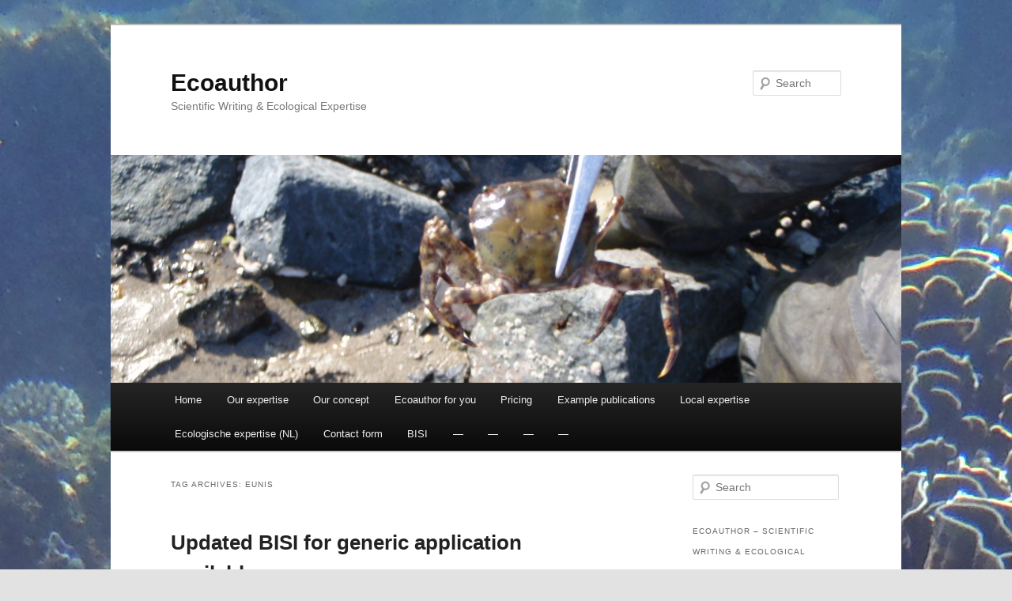

--- FILE ---
content_type: text/html; charset=UTF-8
request_url: http://ecoauthor.net/tag/eunis/
body_size: 7491
content:
<!DOCTYPE html>
<!--[if IE 6]>
<html id="ie6" lang="en-GB">
<![endif]-->
<!--[if IE 7]>
<html id="ie7" lang="en-GB">
<![endif]-->
<!--[if IE 8]>
<html id="ie8" lang="en-GB">
<![endif]-->
<!--[if !(IE 6) & !(IE 7) & !(IE 8)]><!-->
<html lang="en-GB">
<!--<![endif]-->
<head>
<meta charset="UTF-8" />
<meta name="viewport" content="width=device-width" />
<title>EUNIS | Ecoauthor</title>
<link rel="profile" href="http://gmpg.org/xfn/11" />
<link rel="stylesheet" type="text/css" media="all" href="http://ecoauthor.net/wp-content/themes/twentyeleven/style.css" />
<link rel="pingback" href="http://ecoauthor.net/xmlrpc.php" />
<!--[if lt IE 9]>
<script src="http://ecoauthor.net/wp-content/themes/twentyeleven/js/html5.js" type="text/javascript"></script>
<![endif]-->
<meta name='robots' content='max-image-preview:large' />
	<style>img:is([sizes="auto" i], [sizes^="auto," i]) { contain-intrinsic-size: 3000px 1500px }</style>
	<link rel="alternate" type="application/rss+xml" title="Ecoauthor &raquo; Feed" href="http://ecoauthor.net/feed/" />
<link rel="alternate" type="application/rss+xml" title="Ecoauthor &raquo; Comments Feed" href="http://ecoauthor.net/comments/feed/" />
<link rel="alternate" type="application/rss+xml" title="Ecoauthor &raquo; EUNIS Tag Feed" href="http://ecoauthor.net/tag/eunis/feed/" />
<script type="text/javascript">
/* <![CDATA[ */
window._wpemojiSettings = {"baseUrl":"https:\/\/s.w.org\/images\/core\/emoji\/15.1.0\/72x72\/","ext":".png","svgUrl":"https:\/\/s.w.org\/images\/core\/emoji\/15.1.0\/svg\/","svgExt":".svg","source":{"concatemoji":"http:\/\/ecoauthor.net\/wp-includes\/js\/wp-emoji-release.min.js?ver=6.8.1"}};
/*! This file is auto-generated */
!function(i,n){var o,s,e;function c(e){try{var t={supportTests:e,timestamp:(new Date).valueOf()};sessionStorage.setItem(o,JSON.stringify(t))}catch(e){}}function p(e,t,n){e.clearRect(0,0,e.canvas.width,e.canvas.height),e.fillText(t,0,0);var t=new Uint32Array(e.getImageData(0,0,e.canvas.width,e.canvas.height).data),r=(e.clearRect(0,0,e.canvas.width,e.canvas.height),e.fillText(n,0,0),new Uint32Array(e.getImageData(0,0,e.canvas.width,e.canvas.height).data));return t.every(function(e,t){return e===r[t]})}function u(e,t,n){switch(t){case"flag":return n(e,"\ud83c\udff3\ufe0f\u200d\u26a7\ufe0f","\ud83c\udff3\ufe0f\u200b\u26a7\ufe0f")?!1:!n(e,"\ud83c\uddfa\ud83c\uddf3","\ud83c\uddfa\u200b\ud83c\uddf3")&&!n(e,"\ud83c\udff4\udb40\udc67\udb40\udc62\udb40\udc65\udb40\udc6e\udb40\udc67\udb40\udc7f","\ud83c\udff4\u200b\udb40\udc67\u200b\udb40\udc62\u200b\udb40\udc65\u200b\udb40\udc6e\u200b\udb40\udc67\u200b\udb40\udc7f");case"emoji":return!n(e,"\ud83d\udc26\u200d\ud83d\udd25","\ud83d\udc26\u200b\ud83d\udd25")}return!1}function f(e,t,n){var r="undefined"!=typeof WorkerGlobalScope&&self instanceof WorkerGlobalScope?new OffscreenCanvas(300,150):i.createElement("canvas"),a=r.getContext("2d",{willReadFrequently:!0}),o=(a.textBaseline="top",a.font="600 32px Arial",{});return e.forEach(function(e){o[e]=t(a,e,n)}),o}function t(e){var t=i.createElement("script");t.src=e,t.defer=!0,i.head.appendChild(t)}"undefined"!=typeof Promise&&(o="wpEmojiSettingsSupports",s=["flag","emoji"],n.supports={everything:!0,everythingExceptFlag:!0},e=new Promise(function(e){i.addEventListener("DOMContentLoaded",e,{once:!0})}),new Promise(function(t){var n=function(){try{var e=JSON.parse(sessionStorage.getItem(o));if("object"==typeof e&&"number"==typeof e.timestamp&&(new Date).valueOf()<e.timestamp+604800&&"object"==typeof e.supportTests)return e.supportTests}catch(e){}return null}();if(!n){if("undefined"!=typeof Worker&&"undefined"!=typeof OffscreenCanvas&&"undefined"!=typeof URL&&URL.createObjectURL&&"undefined"!=typeof Blob)try{var e="postMessage("+f.toString()+"("+[JSON.stringify(s),u.toString(),p.toString()].join(",")+"));",r=new Blob([e],{type:"text/javascript"}),a=new Worker(URL.createObjectURL(r),{name:"wpTestEmojiSupports"});return void(a.onmessage=function(e){c(n=e.data),a.terminate(),t(n)})}catch(e){}c(n=f(s,u,p))}t(n)}).then(function(e){for(var t in e)n.supports[t]=e[t],n.supports.everything=n.supports.everything&&n.supports[t],"flag"!==t&&(n.supports.everythingExceptFlag=n.supports.everythingExceptFlag&&n.supports[t]);n.supports.everythingExceptFlag=n.supports.everythingExceptFlag&&!n.supports.flag,n.DOMReady=!1,n.readyCallback=function(){n.DOMReady=!0}}).then(function(){return e}).then(function(){var e;n.supports.everything||(n.readyCallback(),(e=n.source||{}).concatemoji?t(e.concatemoji):e.wpemoji&&e.twemoji&&(t(e.twemoji),t(e.wpemoji)))}))}((window,document),window._wpemojiSettings);
/* ]]> */
</script>
<style id='wp-emoji-styles-inline-css' type='text/css'>

	img.wp-smiley, img.emoji {
		display: inline !important;
		border: none !important;
		box-shadow: none !important;
		height: 1em !important;
		width: 1em !important;
		margin: 0 0.07em !important;
		vertical-align: -0.1em !important;
		background: none !important;
		padding: 0 !important;
	}
</style>
<link rel='stylesheet' id='wp-block-library-css' href='http://ecoauthor.net/wp-includes/css/dist/block-library/style.min.css?ver=6.8.1' type='text/css' media='all' />
<style id='classic-theme-styles-inline-css' type='text/css'>
/*! This file is auto-generated */
.wp-block-button__link{color:#fff;background-color:#32373c;border-radius:9999px;box-shadow:none;text-decoration:none;padding:calc(.667em + 2px) calc(1.333em + 2px);font-size:1.125em}.wp-block-file__button{background:#32373c;color:#fff;text-decoration:none}
</style>
<style id='global-styles-inline-css' type='text/css'>
:root{--wp--preset--aspect-ratio--square: 1;--wp--preset--aspect-ratio--4-3: 4/3;--wp--preset--aspect-ratio--3-4: 3/4;--wp--preset--aspect-ratio--3-2: 3/2;--wp--preset--aspect-ratio--2-3: 2/3;--wp--preset--aspect-ratio--16-9: 16/9;--wp--preset--aspect-ratio--9-16: 9/16;--wp--preset--color--black: #000000;--wp--preset--color--cyan-bluish-gray: #abb8c3;--wp--preset--color--white: #ffffff;--wp--preset--color--pale-pink: #f78da7;--wp--preset--color--vivid-red: #cf2e2e;--wp--preset--color--luminous-vivid-orange: #ff6900;--wp--preset--color--luminous-vivid-amber: #fcb900;--wp--preset--color--light-green-cyan: #7bdcb5;--wp--preset--color--vivid-green-cyan: #00d084;--wp--preset--color--pale-cyan-blue: #8ed1fc;--wp--preset--color--vivid-cyan-blue: #0693e3;--wp--preset--color--vivid-purple: #9b51e0;--wp--preset--gradient--vivid-cyan-blue-to-vivid-purple: linear-gradient(135deg,rgba(6,147,227,1) 0%,rgb(155,81,224) 100%);--wp--preset--gradient--light-green-cyan-to-vivid-green-cyan: linear-gradient(135deg,rgb(122,220,180) 0%,rgb(0,208,130) 100%);--wp--preset--gradient--luminous-vivid-amber-to-luminous-vivid-orange: linear-gradient(135deg,rgba(252,185,0,1) 0%,rgba(255,105,0,1) 100%);--wp--preset--gradient--luminous-vivid-orange-to-vivid-red: linear-gradient(135deg,rgba(255,105,0,1) 0%,rgb(207,46,46) 100%);--wp--preset--gradient--very-light-gray-to-cyan-bluish-gray: linear-gradient(135deg,rgb(238,238,238) 0%,rgb(169,184,195) 100%);--wp--preset--gradient--cool-to-warm-spectrum: linear-gradient(135deg,rgb(74,234,220) 0%,rgb(151,120,209) 20%,rgb(207,42,186) 40%,rgb(238,44,130) 60%,rgb(251,105,98) 80%,rgb(254,248,76) 100%);--wp--preset--gradient--blush-light-purple: linear-gradient(135deg,rgb(255,206,236) 0%,rgb(152,150,240) 100%);--wp--preset--gradient--blush-bordeaux: linear-gradient(135deg,rgb(254,205,165) 0%,rgb(254,45,45) 50%,rgb(107,0,62) 100%);--wp--preset--gradient--luminous-dusk: linear-gradient(135deg,rgb(255,203,112) 0%,rgb(199,81,192) 50%,rgb(65,88,208) 100%);--wp--preset--gradient--pale-ocean: linear-gradient(135deg,rgb(255,245,203) 0%,rgb(182,227,212) 50%,rgb(51,167,181) 100%);--wp--preset--gradient--electric-grass: linear-gradient(135deg,rgb(202,248,128) 0%,rgb(113,206,126) 100%);--wp--preset--gradient--midnight: linear-gradient(135deg,rgb(2,3,129) 0%,rgb(40,116,252) 100%);--wp--preset--font-size--small: 13px;--wp--preset--font-size--medium: 20px;--wp--preset--font-size--large: 36px;--wp--preset--font-size--x-large: 42px;--wp--preset--spacing--20: 0.44rem;--wp--preset--spacing--30: 0.67rem;--wp--preset--spacing--40: 1rem;--wp--preset--spacing--50: 1.5rem;--wp--preset--spacing--60: 2.25rem;--wp--preset--spacing--70: 3.38rem;--wp--preset--spacing--80: 5.06rem;--wp--preset--shadow--natural: 6px 6px 9px rgba(0, 0, 0, 0.2);--wp--preset--shadow--deep: 12px 12px 50px rgba(0, 0, 0, 0.4);--wp--preset--shadow--sharp: 6px 6px 0px rgba(0, 0, 0, 0.2);--wp--preset--shadow--outlined: 6px 6px 0px -3px rgba(255, 255, 255, 1), 6px 6px rgba(0, 0, 0, 1);--wp--preset--shadow--crisp: 6px 6px 0px rgba(0, 0, 0, 1);}:where(.is-layout-flex){gap: 0.5em;}:where(.is-layout-grid){gap: 0.5em;}body .is-layout-flex{display: flex;}.is-layout-flex{flex-wrap: wrap;align-items: center;}.is-layout-flex > :is(*, div){margin: 0;}body .is-layout-grid{display: grid;}.is-layout-grid > :is(*, div){margin: 0;}:where(.wp-block-columns.is-layout-flex){gap: 2em;}:where(.wp-block-columns.is-layout-grid){gap: 2em;}:where(.wp-block-post-template.is-layout-flex){gap: 1.25em;}:where(.wp-block-post-template.is-layout-grid){gap: 1.25em;}.has-black-color{color: var(--wp--preset--color--black) !important;}.has-cyan-bluish-gray-color{color: var(--wp--preset--color--cyan-bluish-gray) !important;}.has-white-color{color: var(--wp--preset--color--white) !important;}.has-pale-pink-color{color: var(--wp--preset--color--pale-pink) !important;}.has-vivid-red-color{color: var(--wp--preset--color--vivid-red) !important;}.has-luminous-vivid-orange-color{color: var(--wp--preset--color--luminous-vivid-orange) !important;}.has-luminous-vivid-amber-color{color: var(--wp--preset--color--luminous-vivid-amber) !important;}.has-light-green-cyan-color{color: var(--wp--preset--color--light-green-cyan) !important;}.has-vivid-green-cyan-color{color: var(--wp--preset--color--vivid-green-cyan) !important;}.has-pale-cyan-blue-color{color: var(--wp--preset--color--pale-cyan-blue) !important;}.has-vivid-cyan-blue-color{color: var(--wp--preset--color--vivid-cyan-blue) !important;}.has-vivid-purple-color{color: var(--wp--preset--color--vivid-purple) !important;}.has-black-background-color{background-color: var(--wp--preset--color--black) !important;}.has-cyan-bluish-gray-background-color{background-color: var(--wp--preset--color--cyan-bluish-gray) !important;}.has-white-background-color{background-color: var(--wp--preset--color--white) !important;}.has-pale-pink-background-color{background-color: var(--wp--preset--color--pale-pink) !important;}.has-vivid-red-background-color{background-color: var(--wp--preset--color--vivid-red) !important;}.has-luminous-vivid-orange-background-color{background-color: var(--wp--preset--color--luminous-vivid-orange) !important;}.has-luminous-vivid-amber-background-color{background-color: var(--wp--preset--color--luminous-vivid-amber) !important;}.has-light-green-cyan-background-color{background-color: var(--wp--preset--color--light-green-cyan) !important;}.has-vivid-green-cyan-background-color{background-color: var(--wp--preset--color--vivid-green-cyan) !important;}.has-pale-cyan-blue-background-color{background-color: var(--wp--preset--color--pale-cyan-blue) !important;}.has-vivid-cyan-blue-background-color{background-color: var(--wp--preset--color--vivid-cyan-blue) !important;}.has-vivid-purple-background-color{background-color: var(--wp--preset--color--vivid-purple) !important;}.has-black-border-color{border-color: var(--wp--preset--color--black) !important;}.has-cyan-bluish-gray-border-color{border-color: var(--wp--preset--color--cyan-bluish-gray) !important;}.has-white-border-color{border-color: var(--wp--preset--color--white) !important;}.has-pale-pink-border-color{border-color: var(--wp--preset--color--pale-pink) !important;}.has-vivid-red-border-color{border-color: var(--wp--preset--color--vivid-red) !important;}.has-luminous-vivid-orange-border-color{border-color: var(--wp--preset--color--luminous-vivid-orange) !important;}.has-luminous-vivid-amber-border-color{border-color: var(--wp--preset--color--luminous-vivid-amber) !important;}.has-light-green-cyan-border-color{border-color: var(--wp--preset--color--light-green-cyan) !important;}.has-vivid-green-cyan-border-color{border-color: var(--wp--preset--color--vivid-green-cyan) !important;}.has-pale-cyan-blue-border-color{border-color: var(--wp--preset--color--pale-cyan-blue) !important;}.has-vivid-cyan-blue-border-color{border-color: var(--wp--preset--color--vivid-cyan-blue) !important;}.has-vivid-purple-border-color{border-color: var(--wp--preset--color--vivid-purple) !important;}.has-vivid-cyan-blue-to-vivid-purple-gradient-background{background: var(--wp--preset--gradient--vivid-cyan-blue-to-vivid-purple) !important;}.has-light-green-cyan-to-vivid-green-cyan-gradient-background{background: var(--wp--preset--gradient--light-green-cyan-to-vivid-green-cyan) !important;}.has-luminous-vivid-amber-to-luminous-vivid-orange-gradient-background{background: var(--wp--preset--gradient--luminous-vivid-amber-to-luminous-vivid-orange) !important;}.has-luminous-vivid-orange-to-vivid-red-gradient-background{background: var(--wp--preset--gradient--luminous-vivid-orange-to-vivid-red) !important;}.has-very-light-gray-to-cyan-bluish-gray-gradient-background{background: var(--wp--preset--gradient--very-light-gray-to-cyan-bluish-gray) !important;}.has-cool-to-warm-spectrum-gradient-background{background: var(--wp--preset--gradient--cool-to-warm-spectrum) !important;}.has-blush-light-purple-gradient-background{background: var(--wp--preset--gradient--blush-light-purple) !important;}.has-blush-bordeaux-gradient-background{background: var(--wp--preset--gradient--blush-bordeaux) !important;}.has-luminous-dusk-gradient-background{background: var(--wp--preset--gradient--luminous-dusk) !important;}.has-pale-ocean-gradient-background{background: var(--wp--preset--gradient--pale-ocean) !important;}.has-electric-grass-gradient-background{background: var(--wp--preset--gradient--electric-grass) !important;}.has-midnight-gradient-background{background: var(--wp--preset--gradient--midnight) !important;}.has-small-font-size{font-size: var(--wp--preset--font-size--small) !important;}.has-medium-font-size{font-size: var(--wp--preset--font-size--medium) !important;}.has-large-font-size{font-size: var(--wp--preset--font-size--large) !important;}.has-x-large-font-size{font-size: var(--wp--preset--font-size--x-large) !important;}
:where(.wp-block-post-template.is-layout-flex){gap: 1.25em;}:where(.wp-block-post-template.is-layout-grid){gap: 1.25em;}
:where(.wp-block-columns.is-layout-flex){gap: 2em;}:where(.wp-block-columns.is-layout-grid){gap: 2em;}
:root :where(.wp-block-pullquote){font-size: 1.5em;line-height: 1.6;}
</style>
<link rel='stylesheet' id='contact-form-7-css' href='http://ecoauthor.net/wp-content/plugins/contact-form-7/includes/css/styles.css?ver=6.0.6' type='text/css' media='all' />
<link rel="https://api.w.org/" href="http://ecoauthor.net/wp-json/" /><link rel="alternate" title="JSON" type="application/json" href="http://ecoauthor.net/wp-json/wp/v2/tags/94" /><link rel="EditURI" type="application/rsd+xml" title="RSD" href="http://ecoauthor.net/xmlrpc.php?rsd" />
<meta name="generator" content="WordPress 6.8.1" />
<style type="text/css" id="custom-background-css">
body.custom-background { background-image: url("http://ecoauthor.net/wp-content/uploads/2016/03/150-Lovina-onderwater.jpg"); background-position: center top; background-size: auto; background-repeat: repeat; background-attachment: scroll; }
</style>
	<link rel="icon" href="http://ecoauthor.net/wp-content/uploads/2016/03/cropped-Site-icon-Ecoauthor-2-32x32.jpg" sizes="32x32" />
<link rel="icon" href="http://ecoauthor.net/wp-content/uploads/2016/03/cropped-Site-icon-Ecoauthor-2-192x192.jpg" sizes="192x192" />
<link rel="apple-touch-icon" href="http://ecoauthor.net/wp-content/uploads/2016/03/cropped-Site-icon-Ecoauthor-2-180x180.jpg" />
<meta name="msapplication-TileImage" content="http://ecoauthor.net/wp-content/uploads/2016/03/cropped-Site-icon-Ecoauthor-2-270x270.jpg" />
</head>

<body class="archive tag tag-eunis tag-94 custom-background wp-theme-twentyeleven single-author two-column right-sidebar">
<div id="page" class="hfeed">
	<header id="branding" role="banner">
			<hgroup>
				<h1 id="site-title"><span><a href="http://ecoauthor.net/" rel="home">Ecoauthor</a></span></h1>
				<h2 id="site-description">Scientific Writing &amp; Ecological Expertise</h2>
			</hgroup>

						<a href="http://ecoauthor.net/">
									<img src="http://ecoauthor.net/wp-content/uploads/2016/03/cropped-NL-SCHE-TERN-OUMA-20-5-15-LE-LI-R1_Liocarcinus2.jpg" width="1000" height="288" alt="Ecoauthor" />
							</a>
			
								<form method="get" id="searchform" action="http://ecoauthor.net/">
		<label for="s" class="assistive-text">Search</label>
		<input type="text" class="field" name="s" id="s" placeholder="Search" />
		<input type="submit" class="submit" name="submit" id="searchsubmit" value="Search" />
	</form>
			
			<nav id="access" role="navigation">
				<h3 class="assistive-text">Main menu</h3>
								<div class="skip-link"><a class="assistive-text" href="#content">Skip to primary content</a></div>
									<div class="skip-link"><a class="assistive-text" href="#secondary">Skip to secondary content</a></div>
												<div class="menu-menu-1-container"><ul id="menu-menu-1" class="menu"><li id="menu-item-60" class="menu-item menu-item-type-post_type menu-item-object-page menu-item-home menu-item-60"><a href="http://ecoauthor.net/">Home</a></li>
<li id="menu-item-61" class="menu-item menu-item-type-post_type menu-item-object-page menu-item-61"><a href="http://ecoauthor.net/our-expertise-3/">Our expertise</a></li>
<li id="menu-item-68" class="menu-item menu-item-type-post_type menu-item-object-page menu-item-68"><a href="http://ecoauthor.net/our-concept/">Our concept</a></li>
<li id="menu-item-77" class="menu-item menu-item-type-post_type menu-item-object-page menu-item-77"><a href="http://ecoauthor.net/our-customers/">Ecoauthor for you</a></li>
<li id="menu-item-81" class="menu-item menu-item-type-post_type menu-item-object-page menu-item-81"><a href="http://ecoauthor.net/pricing/">Pricing</a></li>
<li id="menu-item-103" class="menu-item menu-item-type-post_type menu-item-object-page menu-item-103"><a href="http://ecoauthor.net/recent-publications/">Example publications</a></li>
<li id="menu-item-128" class="menu-item menu-item-type-post_type menu-item-object-page menu-item-128"><a href="http://ecoauthor.net/local-nl-expertise/">Local expertise</a></li>
<li id="menu-item-224" class="menu-item menu-item-type-post_type menu-item-object-page menu-item-224"><a href="http://ecoauthor.net/ecologische-expertise-nl/">Ecologische expertise (NL)</a></li>
<li id="menu-item-98" class="menu-item menu-item-type-post_type menu-item-object-page menu-item-98"><a href="http://ecoauthor.net/contact/">Contact form</a></li>
<li id="menu-item-421" class="menu-item menu-item-type-post_type menu-item-object-page menu-item-421"><a href="http://ecoauthor.net/bisi/">BISI</a></li>
<li id="menu-item-450" class="menu-item menu-item-type-post_type menu-item-object-page menu-item-450"><a href="http://ecoauthor.net/cbs2019_advies/">&#8212;</a></li>
<li id="menu-item-451" class="menu-item menu-item-type-post_type menu-item-object-page menu-item-451"><a href="http://ecoauthor.net/draft_cemp_bh1/">&#8212;</a></li>
<li id="menu-item-467" class="menu-item menu-item-type-post_type menu-item-object-page menu-item-467"><a href="http://ecoauthor.net/463-2/">&#8212;</a></li>
<li id="menu-item-470" class="menu-item menu-item-type-post_type menu-item-object-page menu-item-470"><a href="http://ecoauthor.net/469-2/">&#8212;</a></li>
</ul></div>			</nav><!-- #access -->
	</header><!-- #branding -->


	<div id="main">

		<section id="primary">
			<div id="content" role="main">

			
				<header class="page-header">
					<h1 class="page-title">Tag Archives: <span>EUNIS</span></h1>

									</header>

				
								
					
	<article id="post-375" class="post-375 post type-post status-publish format-standard hentry category-environmental-indicators tag-benthic-communities tag-bisi tag-broad-habitat-types tag-ecotope tag-eunis tag-evaluation tag-habitat-directive tag-indicator tag-marine-strategy-framework-directive tag-msfd tag-north-sea tag-quality-status-evaluation">
		<header class="entry-header">
						<h1 class="entry-title"><a href="http://ecoauthor.net/updated-bisi-for-generic-application-available-soon/" rel="bookmark">Updated BISI for generic application available soon</a></h1>
			
						<div class="entry-meta">
				<span class="sep">Posted on </span><a href="http://ecoauthor.net/updated-bisi-for-generic-application-available-soon/" title="8:07 am" rel="bookmark"><time class="entry-date" datetime="2019-09-10T08:07:14+00:00">10th September 2019</time></a><span class="by-author"> <span class="sep"> by </span> <span class="author vcard"><a class="url fn n" href="http://ecoauthor.net/author/admin/" title="View all posts by admin" rel="author">admin</a></span></span>			</div><!-- .entry-meta -->
			
					</header><!-- .entry-header -->

				<div class="entry-content">
			<p>The Benthic Indicator Species Index (BISI) is the Dutch national benthos indicator for evaluation of the quality status of the benthic habitats of the North Sea as amongst others in use for Marine Strategy Framework Directive (MSFD) reportings. At the moment an updated version of the BISI is being developed that allows generic application in the international context and/or application in marine waters outside the North Sea. Most important differences with the first version of the BISI are that:</p>
<ul>
<li>&#8211; Ecotopes* form the basis for derivation of the index (instead of the use of an area-specific index).</li>
<li>&#8211; Indicator species selection and derivation of (internal) reference occurrences of indicator species are standardized and part of the methodology.</li>
</ul>
<p>Development in the international context takes place as part of the OSPAR common indicator development process (within the OSPAR Benthic Habitat Experts Group &#8211; OBHEG) and the specific aim in the Netherlands is to allow evaluation of marine Habitat Directive habitat (sub)types outside the North Sea as well.</p>
<p>The  updated version of BISI including a complete protocol and examples and results of application in the international context will come available (here) soon.</p>
<p>In the meanwhile an intermediate version of the updated BISI protocol and assessment tool is available here to show the characteristics and potentials of the methodology:</p>
<ul>
<li><a href="http://ecoauthor.net/wp-content/uploads/2019/09/Protocol-BISI-v2-for-Generic-Application-v181218.pdf">Protocol BISI v2 for Generic Application v181218</a></li>
<li><a href="http://ecoauthor.net/wp-content/uploads/2019/09/BISI-Assessment-Tool-v181218.xlsx">BISI Assessment Tool v181218</a></li>
</ul>
<p><em>*The methodology makes use of the EUNIS (<span class="st">EUropean Nature Information System) </span>Broad habitat type classification as suggested by the European Commission (EC) in the MSFD common implementation strategy (CIS) and a comparable classification (ZES.1: Zoute wateren EcotopenStelsel: Dutch ecotope system for coastal waters) for coastal and transitional waters.</em></p>
					</div><!-- .entry-content -->
		
		<footer class="entry-meta">
												<span class="cat-links">
				<span class="entry-utility-prep entry-utility-prep-cat-links">Posted in</span> <a href="http://ecoauthor.net/category/environmental-indicators/" rel="category tag">Environmental indicators</a>			</span>
															<span class="sep"> | </span>
							<span class="tag-links">
				<span class="entry-utility-prep entry-utility-prep-tag-links">Tagged</span> <a href="http://ecoauthor.net/tag/benthic-communities/" rel="tag">benthic communities</a>, <a href="http://ecoauthor.net/tag/bisi/" rel="tag">BISI</a>, <a href="http://ecoauthor.net/tag/broad-habitat-types/" rel="tag">Broad habitat types</a>, <a href="http://ecoauthor.net/tag/ecotope/" rel="tag">Ecotope</a>, <a href="http://ecoauthor.net/tag/eunis/" rel="tag">EUNIS</a>, <a href="http://ecoauthor.net/tag/evaluation/" rel="tag">evaluation</a>, <a href="http://ecoauthor.net/tag/habitat-directive/" rel="tag">Habitat Directive</a>, <a href="http://ecoauthor.net/tag/indicator/" rel="tag">indicator</a>, <a href="http://ecoauthor.net/tag/marine-strategy-framework-directive/" rel="tag">Marine Strategy Framework Directive</a>, <a href="http://ecoauthor.net/tag/msfd/" rel="tag">MSFD</a>, <a href="http://ecoauthor.net/tag/north-sea/" rel="tag">North Sea</a>, <a href="http://ecoauthor.net/tag/quality-status-evaluation/" rel="tag">quality status evaluation</a>			</span>
						
			
					</footer><!-- .entry-meta -->
	</article><!-- #post-375 -->

				
				
			
			</div><!-- #content -->
		</section><!-- #primary -->

		<div id="secondary" class="widget-area" role="complementary">
			<aside id="search-2" class="widget widget_search">	<form method="get" id="searchform" action="http://ecoauthor.net/">
		<label for="s" class="assistive-text">Search</label>
		<input type="text" class="field" name="s" id="s" placeholder="Search" />
		<input type="submit" class="submit" name="submit" id="searchsubmit" value="Search" />
	</form>
</aside><aside id="text-2" class="widget widget_text"><h3 class="widget-title">Ecoauthor – Scientific Writing &#038; Ecological Expertise</h3>			<div class="textwidget"><p>Leeuwerikhof 16,<br />
4451 CW, Heinkenszand,<br />
The Netherlands.</p>
<p>KvK number (Dutch Chamber of Commerce): 65611330</p>
</div>
		</aside>		</div><!-- #secondary .widget-area -->

	</div><!-- #main -->

	<footer id="colophon" role="contentinfo">

			

			<div id="site-generator">
								<a href="https://wordpress.org/" title="Semantic Personal Publishing Platform">Proudly powered by WordPress</a>
			</div>
	</footer><!-- #colophon -->
</div><!-- #page -->

<script type="speculationrules">
{"prefetch":[{"source":"document","where":{"and":[{"href_matches":"\/*"},{"not":{"href_matches":["\/wp-*.php","\/wp-admin\/*","\/wp-content\/uploads\/*","\/wp-content\/*","\/wp-content\/plugins\/*","\/wp-content\/themes\/twentyeleven\/*","\/*\\?(.+)"]}},{"not":{"selector_matches":"a[rel~=\"nofollow\"]"}},{"not":{"selector_matches":".no-prefetch, .no-prefetch a"}}]},"eagerness":"conservative"}]}
</script>
<script type="text/javascript" src="http://ecoauthor.net/wp-includes/js/dist/hooks.min.js?ver=4d63a3d491d11ffd8ac6" id="wp-hooks-js"></script>
<script type="text/javascript" src="http://ecoauthor.net/wp-includes/js/dist/i18n.min.js?ver=5e580eb46a90c2b997e6" id="wp-i18n-js"></script>
<script type="text/javascript" id="wp-i18n-js-after">
/* <![CDATA[ */
wp.i18n.setLocaleData( { 'text direction\u0004ltr': [ 'ltr' ] } );
/* ]]> */
</script>
<script type="text/javascript" src="http://ecoauthor.net/wp-content/plugins/contact-form-7/includes/swv/js/index.js?ver=6.0.6" id="swv-js"></script>
<script type="text/javascript" id="contact-form-7-js-before">
/* <![CDATA[ */
var wpcf7 = {
    "api": {
        "root": "http:\/\/ecoauthor.net\/wp-json\/",
        "namespace": "contact-form-7\/v1"
    }
};
/* ]]> */
</script>
<script type="text/javascript" src="http://ecoauthor.net/wp-content/plugins/contact-form-7/includes/js/index.js?ver=6.0.6" id="contact-form-7-js"></script>

</body>
</html>